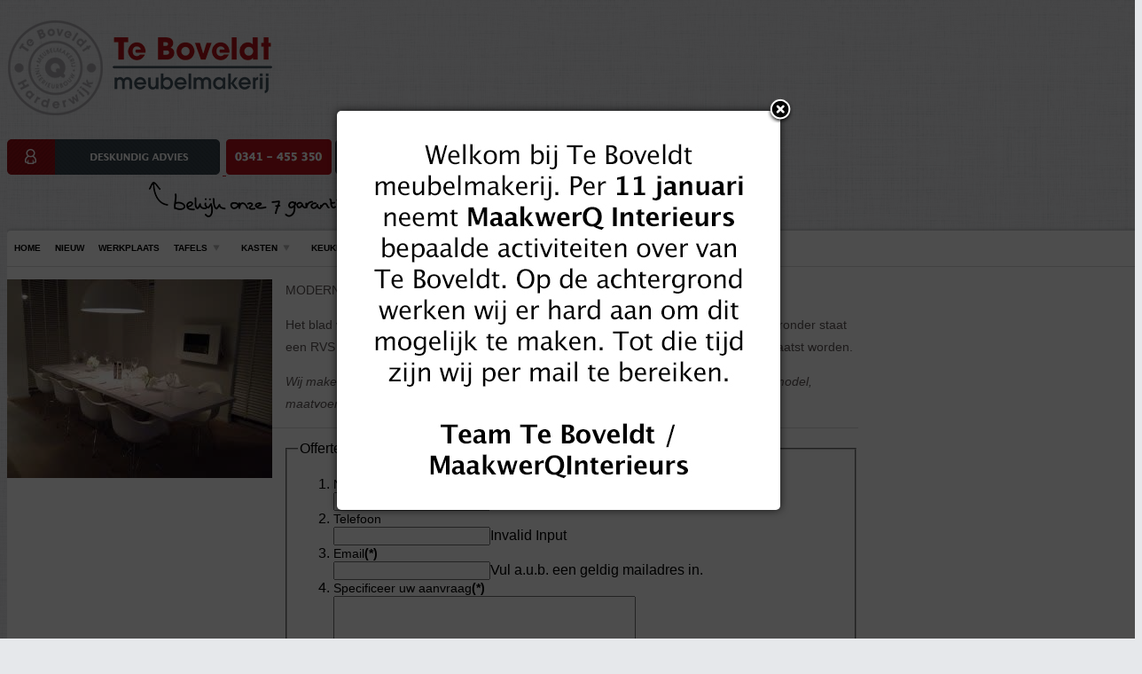

--- FILE ---
content_type: text/html; charset=utf-8
request_url: https://www.teboveldt.nl/eetkamertafels/modern/moderne-eettafel-ral-zijdeglans-rvs.html
body_size: 9056
content:

<!DOCTYPE html PUBLIC "-//W3C//DTD XHTML 1.0 Transitional//EN" "http://www.w3.org/TR/xhtml1/DTD/xhtml1-transitional.dtd">
<html prefix="og: http://ogp.me/ns#" xmlns="http://www.w3.org/1999/xhtml" xml:lang="nl-nl" lang="nl-nl" >
<head>
	  <base href="https://www.teboveldt.nl/eetkamertafels/modern/moderne-eettafel-ral-zijdeglans-rvs.html" />
  <meta http-equiv="content-type" content="text/html; charset=utf-8" />
  <meta name="keywords" content="ambachtelijk, meubel, meubels, meubelen, meubelmakerij, interieurbouw, boveldt, harderwijk, tafels, kasten, stoelen, hout, tafel, kast, stoel, banken, bank, eettafel, salontafel, dressoir, tv-dressoir, vitrinekast, hout, keukens" />
  
  <meta property="og:url" content="https://www.teboveldt.nl/eetkamertafels/modern/moderne-eettafel-ral-zijdeglans-rvs.html" />
  <meta property="og:title" content="Moderne eettafel RAL zijdeglans RVS" />
  <meta property="og:type" content="article" />
  <meta property="og:image" content="https://www.teboveldt.nl/media/k2/items/cache/moderne-eettafel-ral-zijdeglans-rvs1116_XS.jpg" />
  <meta name="image" content="https://www.teboveldt.nl/media/k2/items/cache/moderne-eettafel-ral-zijdeglans-rvs1116_XS.jpg" />
  <meta property="og:description" content="MODERNE TAFEL Het blad van deze tafel is gemaakt van eikenhout, gespoten in RAL 9010 zijdeglans. Hieronder staat een RVS kanonpoot. Met een onderstel..." />
  <meta name="author" content="Zeker Zichtbaar" />
  <meta name="description" content="MODERNE TAFEL Het blad van deze tafel is gemaakt van eikenhout, gespoten in RAL 9010 zijdeglans. Hieronder staat een RVS kanonpoot. Met een onderstel..." />
  <title>Moderne eettafel RAL zijdeglans RVS | Te Boveldt Meubelmakerij &amp; Interieurbouw</title>
  <link rel="stylesheet" href="/media/system/css/modal.css" type="text/css" />
  <link rel="stylesheet" href="/components/com_k2/css/k2.css" type="text/css" />
  <link rel="stylesheet" href="/cache/widgetkit/widgetkit-641111b9.css" type="text/css" />
  <link rel="stylesheet" href="https://www.teboveldt.nl/plugins/system/popup_anywhere/css/noborder.css" type="text/css" />
  <link rel="stylesheet" href="/components/com_rsform/assets/calendar/calendar.css" type="text/css" />
  <link rel="stylesheet" href="/components/com_rsform/assets/css/front.css" type="text/css" />
  <link rel="stylesheet" href="/libraries/gantry/css/css-b825f3c52f788bffb336b70841e64d5d.php" type="text/css" />
  <link rel="stylesheet" href="/templates/zz_teboveldt/css/css-6f047c39886597062a1782e95641f202.php" type="text/css" />
  <link rel="stylesheet" href="/templates/zz_teboveldt/css/css-0559777293059b9c838cf63ce358b28c.php" type="text/css" />
  <link rel="stylesheet" href="/templates/zz_teboveldt/css/fusionmenu.css" type="text/css" />
  <link rel="stylesheet" href="https://www.teboveldt.nl/modules/mod_jawmenu/css/styles.css" type="text/css" />
  <link rel="stylesheet" href="https://www.teboveldt.nl/modules/mod_jawmenu/css/light.css" type="text/css" />
  <link rel="stylesheet" href="https://maxcdn.bootstrapcdn.com/font-awesome/4.4.0/css/font-awesome.min.css" type="text/css" />
  <style type="text/css">
#rt-page-surround, .title3 .module-title, .box3 .rt-block, .contentbox3 {background-color:#E6E8EB;}
.box3 .rt-block, .contentbox3 {border-color:#E6E8EB;}
#rt-feature, #rt-bottom, #rt-feature a:hover, #rt-bottom a:hover, .box3 .rt-block, .contentbox3, .box3 .rt-block a:hover, .contentbox3 a:hover, .title3 .title, #rt-subnavigation .menu li .item, .readonstyle-link #rt-feature .readon:hover span, .readonstyle-link #rt-feature .readon:hover .button, .readonstyle-link #rt-bottom .readon:hover span, .readonstyle-link #rt-bottom .readon:hover .button {color:#888888;}
#rt-feature a, #rt-bottom a, #rt-subnavigation .menu li:hover .item, #rt-subnavigation .menu li.active .item, .readonstyle-link #rt-feature .readon span, .readonstyle-link #rt-feature .readon .button, .readonstyle-link #rt-bottom .readon span, .readonstyle-link #rt-bottom .readon .button, .box3 .rt-block a, .contentbox3 a {color:#b4121a;}
#rt-feature .readon, #rt-bottom .readon, #rt-feature .roktabs-wrapper .roktabs-links ul, #rt-feature .roktabs-wrapper .active-arrows, #rt-bottom .roktabs-wrapper .roktabs-links ul, #rt-bottom .roktabs-wrapper .active-arrows {background-color:#b4121a;}
#rt-top-surround, .rt-navigation-top, .rt-navigation-bar {background-color:#f3f3f3;}
#rt-top-surround, #rt-top, .menutop li > .item, .readonstyle-link #rt-top-surround .readon:hover span, .readonstyle-link #rt-top-surround .readon:hover .button, #rt-top-surround a:hover, #rt-top a:hover {color:#888888;}
#rt-top-surround a, #rt-top a, .menutop li.root.active > .item, .rt-splitmenu .menutop li.active > .item, .readonstyle-link #rt-top-surround .readon span, .readonstyle-link #rt-top-surround .readon .button {color:#b4121a;}
#rt-top-surround .readon, .fusion-submenu-wrapper, .menutop li.root:hover > .item, .menutop li.root.f-mainparent-itemfocus > .item, .rt-splitmenu .menutop li:hover .item, #rt-top-surround .roktabs-wrapper .roktabs-links ul, #rt-top-surround .roktabs-wrapper .active-arrows {background-color:#ffffff;}
#rt-logo, #rt-container-bg .readon, .title1 .module-title, .rt-article-icons .icon, .rt-article-icons ul li a, .roktabs-wrapper .roktabs-links ul, .roktabs-wrapper .active-arrows, body .roknewspager-pages .roknewspager-numbers li {background-color:#b4121a;}
#rt-container-bg, #rt-showcase, #rt-header, .box2 .rt-block, .box4 .rt-block, #rt-showcase .roktabs-links ul li, .readonstyle-link #rt-container-bg .readon:hover span, .readonstyle-link #rt-container-bg .readon:hover .button {color:#000000;}
.rt-article-icons a:hover .print, .rt-article-icons a:hover .email, .rt-article-icons a:hover .pdf, .rt-article-icons .edit:hover, .rt-article-icons ul li a:hover {background-color:#000000;}
#rt-showcase a, #rt-header a, .box2 .rt-block a, .box4 .rt-block a, .roktabs-links ul li.active span, .readonstyle-link #rt-container-bg .readon span, .readonstyle-link #rt-container-bg .readon .button {color:#b4121a;}
#rt-container-bg .title span {color:#b4121a;}
body ul.checkmark li:after, body ul.circle-checkmark li:before, body ul.square-checkmark li:before, body ul.circle-small li:after, body ul.circle li:after, body ul.circle-large li:after {border-color:#b4121a;}
body ul.triangle-small li:after, body ul.triangle li:after, body ul.triangle-large li:after {border-left-color:#b4121a;}
body, #rt-footer-surround {background-color:#E6E8EB;}
#rt-footer-surround, #rt-footer, #rt-copyright, .readonstyle-link #rt-footer-surround .readon:hover span, .readonstyle-link #rt-footer-surround .readon:hover .button, #rt-footer-surround a:hover, #rt-footer a:hover, #rt-copyright a:hover {color:#41515c;}
#rt-footer-surround a, #rt-footer a, #rt-copyright a, .readonstyle-link #rt-footer-surround .readon span, .readonstyle-link #rt-footer-surround .readon .button {color:#000;}
#rt-footer-surround .readon, #rt-footer-surround .roktabs-wrapper .roktabs-links ul, #rt-footer-surround .roktabs-wrapper .active-arrows {background-color:#b4121a;}

#jawnav { font-family: "Open Sans", sans-serif;}
#jawnav > ul > li:hover > a,
#jawnav > ul > li.active > a { color: #009ae1;}
#jawnav > ul > li.has-sub:hover > a::after { border-color: #009ae1;}
#jawnav ul ul li:hover > a,
#jawnav ul ul li a:hover,
#jawnav ul ul li.current > a { color: #009ae1;}
#jawnav.align-right ul ul li.has-sub > a::after { border-top: 1px solid #009ae1;  border-left: 1px solid #009ae1;}
#jawnav ul ul li.has-sub:hover > a::after { border-color: #009ae1; }

  </style>
  <script src="/media/system/js/mootools-core.js" type="text/javascript"></script>
  <script src="/media/system/js/core.js" type="text/javascript"></script>
  <script src="/media/system/js/modal.js" type="text/javascript"></script>
  <script src="//ajax.googleapis.com/ajax/libs/jquery/1.7/jquery.min.js" type="text/javascript"></script>
  <script src="/components/com_k2/js/k2.js?v2.6.6&amp;sitepath=/" type="text/javascript"></script>
  <script src="/media/system/js/mootools-more.js" type="text/javascript"></script>
  <script src="/media/widgetkit/js/jquery.js" type="text/javascript"></script>
  <script src="/cache/widgetkit/widgetkit-4c68d6a4.js" type="text/javascript"></script>
  <script src="/components/com_rsform/assets/js/script.js" type="text/javascript"></script>
  <script src="/cache/js-ed5bf69f656c50542584f37b2e192ee6.php" type="text/javascript"></script>
  <script src="https://www.teboveldt.nl/modules/mod_jawmenu/js/script.js" type="text/javascript"></script>
  <script type="text/javascript">

		window.addEvent('domready', function() {

			SqueezeBox.initialize({});
			SqueezeBox.assign($$('a.modal'), {
				parse: 'rel'
			});
		});
	window.addEvent("load", function() {
	SqueezeBox.open('https://www.teboveldt.nl/images/pop-up.jpg',{handler: 'image', size: {x: 450 , y: 500}});
	});window.addEvent('domready', function() {new GantrySmartLoad({'offset': {'x': 200, 'y': 200}, 'placeholder': '/templates/zz_teboveldt/images/blank.gif', 'exclusion': ['']}); });
			window.addEvent('domready', function() {
				var modules = ['rt-block'];
				var header = ['h3','h2:not(.itemTitle)','h1'];
				GantryBuildSpans(modules, header);
			});
		InputsExclusion.push('.content_vote','\#rt-popup','\#vmMainPage')window.addEvent("domready", function(){ new SmoothScroll(); });            window.addEvent('domready', function() {
                new Fusion('ul.menutop', {
                    pill: 0,
                    effect: 'slide and fade',
                    opacity:  1,
                    hideDelay:  500,
                    centered:  0,
                    tweakInitial: {'x': -3, 'y': 0},
                    tweakSubsequent: {'x':  0, 'y':  1},
                    tweakSizes: {'width': 0, 'height': 0},
                    menuFx: {duration:  400, transition: Fx.Transitions.Quad.easeOut},
                    pillFx: {duration:  400, transition: Fx.Transitions.Back.easeOut}
                });
            });
            
  </script>
  <!--[if lt IE 9]><script src="http://html5shim.googlecode.com/svn/trunk/html5.js" type="text/javascript"></script><script src="http://css3-mediaqueries-js.googlecode.com/svn/trunk/css3-mediaqueries.js" type="text/javascript"></script><![endif]-->
    <meta name="viewport" content="width=device-width, initial-scale=1.0">
    <!--<link href="/templates/zz_teboveldt/css/bootstrap-responsive.css" rel="stylesheet">-->
    <script type="text/javascript">var switchTo5x=false;</script>
<!--<script type="text/javascript" src="http://w.sharethis.com/button/buttons.js"></script>
<script type="text/javascript">stLight.options({publisher: "ur-aec169ee-6378-ffdd-ab4f-bcf794d5446d"}); </script>-->
<!-- <script type="text/javascript">

  var _gaq = _gaq || [];
  _gaq.push(['_setAccount', 'UA-4827128-1']);
  _gaq.push(['_trackPageview']);

  (function() {
    var ga = document.createElement('script'); ga.type = 'text/javascript'; ga.async = true;
    ga.src = ('https:' == document.location.protocol ? 'https://ssl' : 'http://www') + '.google-analytics.com/ga.js';
    var s = document.getElementsByTagName('script')[0]; s.parentNode.insertBefore(ga, s);
  })();

</script> -->
		<!-- Google Tag Manager -->
		<script>(function(w,d,s,l,i){w[l]=w[l]||[];w[l].push({'gtm.start':
		new Date().getTime(),event:'gtm.js'});var f=d.getElementsByTagName(s)[0],
		j=d.createElement(s),dl=l!='dataLayer'?'&l='+l:'';j.async=true;j.src=
		'https://www.googletagmanager.com/gtm.js?id='+i+dl;f.parentNode.insertBefore(j,f);
		})(window,document,'script','dataLayer','GTM-MZ2XQWW');</script>
		<!-- End Google Tag Manager -->
</head>
	<body  class="main-overlay-light main-pattern-textile body-background-light readonstyle-button font-family-lucida font-size-is-default logo-style-light logo-pattern-none menu-type-fusionmenu inputstyling-enabled-1 typography-style-light col12 option-com-k2 menu-moderne-eetkamertafels port">
    <div id='fb-root'></div><script type='text/javascript'>
    
    // Load the SDK Asynchronously
    (function(d){
     var js, id = 'facebook-jssdk'; if (d.getElementById(id)) {return;}
     js = d.createElement('script'); js.id = id; js.async = true;
     js.src = '//connect.facebook.net/nl_NL/all.js';
     d.getElementsByTagName('head')[0].appendChild(js);
    }(document));
    
    </script>
			<!-- Google Tag Manager (noscript) -->
			<noscript><iframe src="https://www.googletagmanager.com/ns.html?id=GTM-MZ2XQWW"
			height="0" width="0" style="display:none;visibility:hidden"></iframe></noscript>
			<!-- End Google Tag Manager (noscript) -->
		<div id="rt-page-surround">
						<div id="rt-page-surround-inner" class="container">
			                <div class="mobile_header">

                                        <div id="rt-feature" class="nopadding">
                        <div class="rt-container container">
                            <div class="rt-grid-4 rt-alpha">
                        <div class="rt-block">
								<div class="module-content">
                	

<div class="custom"  >
	<div class="logo"><a href="/index.php"><img src="/images/logo.png" border="0" alt="Te Boveldt Meubelmakerij" title="Te Boveldt Meubelmakerij" /></a></div></div>
					<div class="clear"></div>
				</div>
            </div>
        	
</div>
<div class="rt-grid-8 rt-omega">
                        <div class="rt-block">
								<div class="module-content">
                	

<div class="custom"  >
	<div class="mobile buttons">
    <p style="padding-top: 12px; width: 590px;"><a class="hidden-xs hidden-sm" href="/zeven-te-boveldt-garanties.html"> <img style="margin-right: 3px;" src="/images/7_garanties.gif" alt="7 garanties" width="240" height="40" /> </a> <a class="hidden-xs hidden-sm" href="/contact.html"> <img style="margin-right: 3px;" src="/images/telefoonnummer.png" alt="telefoonnummer" width="119" height="40" /> </a> <a class="hidden-xs hidden-sm" href="http://www.teboveldtinterieurbouw.nl/" target="_blank"> <img src="/images/interieurbouw.png" alt="interieurbouw" width="220" height="40" style="float: right;" /> </a> <img class="hidden-xs hidden-sm" style="margin-left: 160px;" src="/images/7_garanties.png" alt="7 garanties" width="231" height="40" /></p>
</div></div>
					<div class="clear"></div>
				</div>
            </div>
        	
</div>
                            <div class="clear"></div>
                        </div>
                    </div>
                                                                                    <div id="rt-top-block" class="topblock-overlay-light">
                            <!--<div id="rt-top-surround">
                                                                <div id="rt-drawer">
                                                                        <div class="rt-container">
                                                                                                                    <div class="clear"></div>
                                                                        </div>
                                                                    </div>
                                                                                            </div> -->
                                                        <div id="rt-navigation" class="" >
                                <div class="rt-navigation-top"></div>
                                                                <div class="rt-container">
                                                                    <!--<div class="rt-navigation-bar">
                                                                                <div class="clear"></div>
                                    </div>-->
                                                                        <div id="rt-subnavigation">
                                        <div class="rt-grid-12 rt-alpha rt-omega">
    	<div class="rt-block menu-block">
		
<nav id="jawnav" role="navigation" class="jaw_138  ">
<ul >
<li class="item-139"><a href="/" >Home</a></li><li class="item-233"><a href="/nieuw.html" >Nieuw</a></li><li class="item-141"><a href="/werkplaats.html" >Werkplaats</a></li><li class="item-103 active has-sub parent"><a href="#" >Tafels</a><ul class="sub-menu"><span class="inner"><li class="item-235"><a href="https://www.concepttable.nl/" target="_blank" >Stel zelf uw tafel samen</a></li><li class="item-115 active has-sub parent"><a href="/eetkamertafels.html" >Eetkamertafels</a><ul class="sub-menu"><span class="inner"><li class="item-204"><a href="/eetkamertafels/vierkant.html" >Vierkant</a></li><li class="item-207"><a href="/eetkamertafels/rond-ovaal.html" >Rond &amp; ovaal</a></li><li class="item-208"><a href="/eetkamertafels/robuust.html" >Robuust</a></li><li class="item-209"><a href="/eetkamertafels/uitschuifbaar.html" >Uitschuifbaar</a></li><li class="item-210 current active"><a href="/eetkamertafels/modern.html" >Modern</a></li><li class="item-211"><a href="/eetkamertafels/staal-rvs.html" >Staal &amp; RVS</a></li><li class="item-212"><a href="/eetkamertafels/klassiek.html" >Klassiek</a></li><li class="item-213"><a href="/eetkamertafels/landelijk.html" >Landelijk</a></li><li class="item-214"><a href="/eetkamertafels/natuursteen.html" >Natuursteen</a></li></span></ul></li><li class="item-119"><a href="/bureau-vergadertafels.html" >Bureau-vergadertafels</a></li><li class="item-231"><a href="/bartafels.html" >Bartafels</a></li></span></ul></li><li class="item-104 has-sub parent"><a>Kasten</a>


<ul class="sub-menu"><span class="inner"><li class="item-121"><a href="/tv-dressoirs.html" >TV-dressoirs</a></li><li class="item-122"><a href="/dressoirs.html" >Dressoirs</a></li><li class="item-124"><a href="/buffet-en-wandkasten.html" >Buffet– en wandkasten</a></li><li class="item-125"><a href="/inbouwkasten.html" >Inbouwkasten</a></li><li class="item-126"><a href="/boekenkasten.html" >Boekenkasten</a></li><li class="item-127"><a href="/kledingkasten.html" >Kledingkasten</a></li><li class="item-128"><a href="/kasten-ensuite.html" >Kasten ensuite</a></li><li class="item-129"><a href="/computerkasten.html" >Computerkasten</a></li></span></ul></li><li class="item-108 has-sub parent"><a>Keukens</a>


<ul class="sub-menu"><span class="inner"><li class="item-132"><a href="/keukens.html" >Keukens</a></li></span></ul></li><li class="item-109"><a href="/badkamermeubels.html" >Badkamer</a></li><li class="item-229"><a href="/over-ons.html" >Over ons</a></li><li class="item-142"><a href="/contact.html" >Contact</a></li></ul>
</nav>

<script type="text/javascript"> var el = document.getElementById('jaw138'); if(el) {el.style.display += el.style.display = 'none';}</script>
	</div>
	
</div>
                                        <div class="clear"></div>
                                    </div>
                                                                                                </div>
                                                            </div>
                                                    </div>
                    
                </div>
                <div class="footer_content hidden-lg">
                    <div class="col-md-4 home">
                        <a class="coverlink" href="https://www.teboveldt.nl/"></a>
                    </div>
                    <div class="col-md-4 phone">
                        <a class="coverlink" href="tel:0341455350"></a>
                    </div>
                    <div class="col-md-4 location">
                        <a class="coverlink" href="https://www.teboveldt.nl/index.php?option=com_content&view=article&id=10&Itemid=142"></a>
                    </div>
                </div>
				<div class="rt-container container contentpage">
									<div id="rt-container-bg">
												<div id="rt-header" class="hidden-sm hidden-xs">
															<div class="rt-grid-12 rt-alpha rt-omega">
                        <div class="rt-block">
								<div class="module-content">
                	<div class="rt-fusionmenu">
<div class="nopill">
<div class="rt-menubar">
    <ul class="menutop level1 " id="">
                        <li onClick="return true" class="item139 root" >
                        	                <a class="orphan item bullet" href="/"  >
                    <span>
                                        Home                                                            </span>
                </a>
            
                    </li>
                                <li onClick="return true" class="item233 root" >
                        	                <a class="orphan item bullet" href="/nieuw.html"  >
                    <span>
                                        Nieuw                                                            </span>
                </a>
            
                    </li>
                                <li onClick="return true" class="item141 root" >
                        	                <a class="orphan item bullet" href="/werkplaats.html"  >
                    <span>
                                        Werkplaats                                                            </span>
                </a>
            
                    </li>
                                <li onClick="return true" class="item103 parent active root" >
                        	                <a class="daddy item bullet" href="#"  >
                    <span>
                                        Tafels                                                            <span class="daddyicon"></span>
                                        </span>
                </a>
            
                                                <div class="fusion-submenu-wrapper level2 " style="width:180px;">
                        
                        <ul class="level2" style="width:180px;">
                                                                                                        <li onClick="return true" class="item235" >
                        	                <a class="orphan item bullet" href="https://www.concepttable.nl/" target="_blank" >
                    <span>
                                        Stel zelf uw tafel samen                                                            </span>
                </a>
            
                    </li>
                                                                                                                                                <li onClick="return true" class="item115 parent active" >
                        	                <a class="daddy item bullet" href="/eetkamertafels.html"  >
                    <span>
                                        Eetkamertafels                                                            </span>
                </a>
            
                                                <div class="fusion-submenu-wrapper level3 " style="width:180px;">
                        
                        <ul class="level3" style="width:180px;">
                                                                                                        <li onClick="return true" class="item204" >
                        	                <a class="orphan item bullet" href="/eetkamertafels/vierkant.html"  >
                    <span>
                                        Vierkant                                                            </span>
                </a>
            
                    </li>
                                                                                                                                                <li onClick="return true" class="item207" >
                        	                <a class="orphan item bullet" href="/eetkamertafels/rond-ovaal.html"  >
                    <span>
                                        Rond &amp; ovaal                                                            </span>
                </a>
            
                    </li>
                                                                                                                                                <li onClick="return true" class="item208" >
                        	                <a class="orphan item bullet" href="/eetkamertafels/robuust.html"  >
                    <span>
                                        Robuust                                                            </span>
                </a>
            
                    </li>
                                                                                                                                                <li onClick="return true" class="item209" >
                        	                <a class="orphan item bullet" href="/eetkamertafels/uitschuifbaar.html"  >
                    <span>
                                        Uitschuifbaar                                                            </span>
                </a>
            
                    </li>
                                                                                                                                                <li onClick="return true" class="item210 active" >
                        	                <a class="orphan item bullet" href="/eetkamertafels/modern.html"  >
                    <span>
                                        Modern                                                            </span>
                </a>
            
                    </li>
                                                                                                                                                <li onClick="return true" class="item211" >
                        	                <a class="orphan item bullet" href="/eetkamertafels/staal-rvs.html"  >
                    <span>
                                        Staal &amp; RVS                                                            </span>
                </a>
            
                    </li>
                                                                                                                                                <li onClick="return true" class="item212" >
                        	                <a class="orphan item bullet" href="/eetkamertafels/klassiek.html"  >
                    <span>
                                        Klassiek                                                            </span>
                </a>
            
                    </li>
                                                                                                                                                <li onClick="return true" class="item213" >
                        	                <a class="orphan item bullet" href="/eetkamertafels/landelijk.html"  >
                    <span>
                                        Landelijk                                                            </span>
                </a>
            
                    </li>
                                                                                                                                                <li onClick="return true" class="item214" >
                        	                <a class="orphan item bullet" href="/eetkamertafels/natuursteen.html"  >
                    <span>
                                        Natuursteen                                                            </span>
                </a>
            
                    </li>
                                                                                            </ul>

                                                <div class="drop-bot"></div>
                    </div>
                                    </li>
                                                                                                                                                <li onClick="return true" class="item119" >
                        	                <a class="orphan item bullet" href="/bureau-vergadertafels.html"  >
                    <span>
                                        Bureau-vergadertafels                                                            </span>
                </a>
            
                    </li>
                                                                                                                                                <li onClick="return true" class="item231" >
                        	                <a class="orphan item bullet" href="/bartafels.html"  >
                    <span>
                                        Bartafels                                                            </span>
                </a>
            
                    </li>
                                                                                            </ul>

                                                <div class="drop-bot"></div>
                    </div>
                                    </li>
                                <li onClick="return true" class="item104 parent root" >
                            <span class="daddy item bullet nolink">
                    <span>
                                            Kasten                                                            <span class="daddyicon"></span>
                                        </span>
                </span>
            
                                                <div class="fusion-submenu-wrapper level2 " style="width:180px;">
                        
                        <ul class="level2" style="width:180px;">
                                                                                                        <li onClick="return true" class="item121" >
                        	                <a class="orphan item bullet" href="/tv-dressoirs.html"  >
                    <span>
                                        TV-dressoirs                                                            </span>
                </a>
            
                    </li>
                                                                                                                                                <li onClick="return true" class="item122" >
                        	                <a class="orphan item bullet" href="/dressoirs.html"  >
                    <span>
                                        Dressoirs                                                            </span>
                </a>
            
                    </li>
                                                                                                                                                <li onClick="return true" class="item124" >
                        	                <a class="orphan item bullet" href="/buffet-en-wandkasten.html"  >
                    <span>
                                        Buffet– en wandkasten                                                            </span>
                </a>
            
                    </li>
                                                                                                                                                <li onClick="return true" class="item125" >
                        	                <a class="orphan item bullet" href="/inbouwkasten.html"  >
                    <span>
                                        Inbouwkasten                                                            </span>
                </a>
            
                    </li>
                                                                                                                                                <li onClick="return true" class="item126" >
                        	                <a class="orphan item bullet" href="/boekenkasten.html"  >
                    <span>
                                        Boekenkasten                                                            </span>
                </a>
            
                    </li>
                                                                                                                                                <li onClick="return true" class="item127" >
                        	                <a class="orphan item bullet" href="/kledingkasten.html"  >
                    <span>
                                        Kledingkasten                                                            </span>
                </a>
            
                    </li>
                                                                                                                                                <li onClick="return true" class="item128" >
                        	                <a class="orphan item bullet" href="/kasten-ensuite.html"  >
                    <span>
                                        Kasten ensuite                                                            </span>
                </a>
            
                    </li>
                                                                                                                                                <li onClick="return true" class="item129" >
                        	                <a class="orphan item bullet" href="/computerkasten.html"  >
                    <span>
                                        Computerkasten                                                            </span>
                </a>
            
                    </li>
                                                                                            </ul>

                                                <div class="drop-bot"></div>
                    </div>
                                    </li>
                                <li onClick="return true" class="item108 parent root" >
                            <span class="daddy item bullet nolink">
                    <span>
                                            Keukens                                                            <span class="daddyicon"></span>
                                        </span>
                </span>
            
                                                <div class="fusion-submenu-wrapper level2 " style="width:180px;">
                        
                        <ul class="level2" style="width:180px;">
                                                                                                        <li onClick="return true" class="item132" >
                        	                <a class="orphan item bullet" href="/keukens.html"  >
                    <span>
                                        Keukens                                                            </span>
                </a>
            
                    </li>
                                                                                            </ul>

                                                <div class="drop-bot"></div>
                    </div>
                                    </li>
                                <li onClick="return true" class="item109 root" >
                        	                <a class="orphan item bullet" href="/badkamermeubels.html"  >
                    <span>
                                        Badkamer                                                            </span>
                </a>
            
                    </li>
                                <li onClick="return true" class="item229 root" >
                        	                <a class="orphan item bullet" href="/over-ons.html"  >
                    <span>
                                        Over ons                                                            </span>
                </a>
            
                    </li>
                                <li onClick="return true" class="item142 root" >
                        	                <a class="orphan item bullet" href="/contact.html"  >
                    <span>
                                        Contact                                                            </span>
                </a>
            
                    </li>
                    </ul>
</div>
<div class="clear"></div>
</div>
</div>					<div class="clear"></div>
				</div>
            </div>
        	
</div>
								<div class="clear"></div>
													</div>
												<div id="rt-container-content">
														<div id="rt-body-surround">
																																							              
<div id="rt-main" class="mb12">
	<div class="rt-container">
		<div class="rt-grid-12">
															<div class="rt-block component-block">
						<div id="rt-mainbody">
							<div class="component-content rt-joomla">
								

<!-- Start K2 Item Layout -->
<span id="startOfPageId1116"></span>

<div id="k2Container" class="itemView port">

	<!-- Plugins: BeforeDisplay -->
	
	<!-- K2 Plugins: K2BeforeDisplay -->
	
	
	<div class="itemHeader">

      
		
  </div>

  <!-- Plugins: AfterDisplayTitle -->
  
  <div class="itemBody">

	  <!-- Plugins: BeforeDisplayContent -->
	  
	  <!-- K2 Plugins: K2BeforeDisplayContent -->
	  
	  	  <!-- Item Image -->
	  <div class="itemImageBlock">
		  <span class="itemImage">
		  <a class="modal" href="/media/k2/items/cache/moderne-eettafel-ral-zijdeglans-rvs1116_L.jpg" title="Moderne eettafel RAL zijdeglans RVS">
		    	<img src="/media/k2/items/cache/moderne-eettafel-ral-zijdeglans-rvs1116_M.jpg" alt="Moderne eettafel RAL zijdeglans RVS" style="width:299px; height:auto;" />
                <!--<span class="zoom-icon"></span>-->
		    </a>
		  </span>

		  
		  
		  <div class="clr"></div>
	  </div>
	  
	  
	  <!-- Item text -->
	  <div class="itemFullText">
	  	<p><span style="font-family: arial, helvetica, sans-serif; font-size: 10pt;">MODERNE TAFEL</span></p>
<p><span style="font-family: arial, helvetica, sans-serif; font-size: 8pt;">Het blad van deze tafel is gemaakt van eikenhout, gespoten in RAL 9010 zijdeglans. Hieronder staat een RVS kanonpoot. Met een onderstel als deze kunnen de stoelen op elke positie geplaatst worden.</span></p>
<p><span style="font-family: arial, helvetica, sans-serif; font-size: 8pt;"><i><span style="background-image: initial; background-attachment: initial; background-position: initial; background-repeat: initial;">Wij maken alles zelf in onze werkplaats en hierom is bijna alles mogelijk qua materiaal, model, maatvoeringen en afwerkingen.</span></i></span></p>        <p style="border-top:1px solid #DBDBDB;"><form method="post"  id="userForm" enctype="multipart/form-data" action="https://www.teboveldt.nl/eetkamertafels/modern/moderne-eettafel-ral-zijdeglans-rvs.html"><fieldset class="formFieldset">
<legend>Offerteaanvraag</legend>

<!-- Do not remove this ID, it is used to identify the page so that the pagination script can work correctly -->
<ol class="formContainer" id="rsform_7_page_0">
	<li class="rsform-block rsform-block-naam">
		<div class="formCaption">Naam<strong class="formRequired">(*)</strong></div>
		<div class="formBody"><input type="text" value="" size="20"  name="form[Naam]" id="Naam"  class="rsform-input-box"/><span class="formClr"><span id="component52" class="formNoError">Vul a.u.b. uw naam in.</span></span></div>
		<div class="formDescription"></div>
	</li>
	<li class="rsform-block rsform-block-telefoon">
		<div class="formCaption">Telefoon</div>
		<div class="formBody"><input type="text" value="" size="20"  name="form[Telefoon]" id="Telefoon"  class="rsform-input-box"/><span class="formClr"><span id="component58" class="formNoError">Invalid Input</span></span></div>
		<div class="formDescription"></div>
	</li>
	<li class="rsform-block rsform-block-email">
		<div class="formCaption">Email<strong class="formRequired">(*)</strong></div>
		<div class="formBody"><input type="text" value="" size="20"  name="form[Email]" id="Email"  class="rsform-input-box"/><span class="formClr"><span id="component53" class="formNoError">Vul a.u.b. een geldig mailadres in.</span></span></div>
		<div class="formDescription"></div>
	</li>
	<li class="rsform-block rsform-block-aanvraag">
		<div class="formCaption">Specificeer uw aanvraag<strong class="formRequired">(*)</strong></div>
		<div class="formBody"><textarea cols="40" rows="5" name="form[Aanvraag]" id="Aanvraag"  class="rsform-text-box"></textarea><span class="formClr"><span id="component54" class="formNoError">Specificeer a.u.b. uw aanvraag.</span></span></div>
		<div class="formDescription"></div>
	</li>
	<li class="rsform-block rsform-block-privacybeleid">
		<div class="formCaption">Privacybeleid<strong class="formRequired">(*)</strong></div>
		<div class="formBody"><input  name="form[Privacybeleid][]" type="checkbox" value="Ik ga akkoord met het privacybeleid" id="Privacybeleid0"  /><label for="Privacybeleid0">Ik ga akkoord met het privacybeleid</label><span class="formClr"><span id="component62" class="formNoError">Je dient akkoord te gaan met het privacybeleid</span></span></div>
		<div class="formDescription"></div>
	</li>
	<li class="rsform-block rsform-block-verzenden">
		<div class="formCaption"></div>
		<div class="formBody"><input type="submit" value="Verzenden" name="form[Verzenden]" id="Verzenden"  class="rsform-submit-button" /><span class="formClr"></span></div>
		<div class="formDescription"></div>
	</li>
	<li class="rsform-block rsform-block-product">
		<div class="formCaption"></div>
		<div class="formBody"><input type="hidden" name="form[Product]" id="Product" value="https://www.teboveldt.nl/eetkamertafels/modern/moderne-eettafel-ral-zijdeglans-rvs.html"  /><span class="formClr"></span></div>
		<div class="formDescription"></div>
	</li>
</ol>
</fieldset>
<input type="hidden" name="form[formId]" value="7"/></form></p>
	  </div>

	  
		<div class="clr"></div>

	  
		
	  <!-- Plugins: AfterDisplayContent -->
	  
	  

	
      
      <!-- K2 Plugins: K2AfterDisplayContent -->
	  
	  <div class="clr"></div>
  </div>

  
  
  
  
	<div class="clr"></div>

  
    
  <div class="clr"></div>
    <!-- Item navigation -->
  <div class="itemNavigation">
  	<!--<span class="itemNavigationTitle">More in this category:</span>-->
		
        <div class="itemCategory" style="background:none;float:none;">
		 
  		<a class="itemNext readon" href="/eetkamertafels/modern/lange-moderne-eettafel-met-tussenbalk.html">
			<!--&laquo; Lange moderne eettafel met tussenbalk-->  Volgende &raquo; 
		</a>
				
			<a href="/eetkamertafels/modern.html" class="readon" style="text-transform:none;font-size:12px;">Overzicht</a>
		

		
           
          
            		<a class="itemPrevious readon" href="/eetkamertafels/modern/moderne-eiken-eettafel-bijpassende-banken.html">
			<!--Moderne eiken eettafel bijpassende banken &raquo;--> &laquo; Vorige 
		</a>
				</div>
  </div>
  
  <!-- Plugins: AfterDisplay -->
  
  <!-- K2 Plugins: K2AfterDisplay -->
  
  
 
		<div class="itemBackToTop">
		<a class="k2Anchor" href="/eetkamertafels/modern/moderne-eettafel-ral-zijdeglans-rvs.html#startOfPageId1116">
			back to top		</a>
	</div>
	
	<div class="clr"></div>
</div>

<!-- K2 Plugins: K2AfterDisplayTitle -->
  
	  <div class="itemToolbar">
  <!--<a style="float:left;color:#fff;" class="readon" href="javascript:history.go(-1);">Vorige</a>-->
  
  <!--<a style="float:right;color:#fff;" href="/form/5-offerteaanvraag.html?tmpl=component" class="readon modal" rel="{handler: 'iframe'}">Offerteaanvraag</a>-->
  
  	<ul>
			               
			
			
			
			
			
					</ul>
		<div class="clr"></div>
  </div>
	
<!-- End K2 Item Layout -->

<!-- JoomlaWorks "K2" (v2.6.6) | Learn more about K2 at http://getk2.org -->


							</div>
						</div>
						<div class="clear"></div>
					</div>
												</div>
				<div class="clear"></div>
	</div>
</div>
																							</div>
						</div>
					</div>
								</div>
														</div>
									            <div class="hidden-sm hidden-xs">
			<div id="rt-footer-surround" class="footerblock-overlay-light">
								<div id="rt-footer-pattern">
					<div id="rt-footer-overlay">
						<div id="rt-footer">
														<div class="rt-container">
															<div class="rt-section-surround">
									<div class="rt-row-surround">
										<div class="rt-grid-4 rt-alpha">
                        <div class="rt-block">
								<div class="module-title"><h2 class="title">Overig</h2><div class="accent"></div></div>
                				<div class="module-content">
                	
<ul class="menu">
<li id="item-144"><a href="/algemene-voorwaarden.html" ><span>Algemene Voorwaarden</span></a></li><li id="item-156"><a href="/disclaimer.html" ><span>Disclaimer</span></a></li><li id="item-203"><a href="/sitemap.html" ><span>Sitemap</span></a></li></ul>					<div class="clear"></div>
				</div>
            </div>
        	
</div>
<div class="rt-grid-4">
                        <div class="rt-block">
								<div class="module-title"><h2 class="title">Contactgegevens</h2><div class="accent"></div></div>
                				<div class="module-content">
                	

<div class="custom"  >
	<p>Prins Mauritslaan 46<br /> 3843 AJ Harderwijk</p>
<p><span class="text-icon phone">0341 - 455350</span><br /><span class="text-icon email"><script type='text/javascript'>
 <!--
 var prefix = '&#109;a' + 'i&#108;' + '&#116;o';
 var path = 'hr' + 'ef' + '=';
 var addy35391 = 'tb&#97;&#97;nvr&#97;&#97;g' + '&#64;';
 addy35391 = addy35391 + '&#111;&#117;tl&#111;&#111;k' + '&#46;' + 'c&#111;m';
 document.write('<a ' + path + '\'' + prefix + ':' + addy35391 + '\'>');
 document.write(addy35391);
 document.write('<\/a>');
 //-->\n </script><script type='text/javascript'>
 <!--
 document.write('<span style=\'display: none;\'>');
 //-->
 </script>Dit e-mailadres wordt beveiligd tegen spambots. JavaScript dient ingeschakeld te zijn om het te bekijken.
 <script type='text/javascript'>
 <!--
 document.write('</');
 document.write('span>');
 //-->
 </script></span><br /><span class="text-icon twitter"><a href="https://twitter.com/teBoveldt" target="_blank">@teboveldt</a></span><br /><span class="text-icon facebook"><a href="http://www.facebook.com/teboveldt" target="_blank">/teboveldt</a></span><br /><span class="pinterest"></span><a href="https://nl.pinterest.com/teboveldt46/" target="_blank">/Te Boveldt</a></p></div>
					<div class="clear"></div>
				</div>
            </div>
        	
</div>
<div class="rt-grid-4 rt-omega">
                        <div class="rt-block">
								<div class="module-title"><h2 class="title">Onze locatie</h2><div class="accent"></div></div>
                				<div class="module-content">
                	

<div class="custom"  >
	<p><img src="/images/pand.jpg" border="0" /></p></div>
					<div class="clear"></div>
				</div>
            </div>
        	
</div>
										<div class="clear"></div>
									</div>
								</div>
								<div class="clear"></div>
														</div>
													</div>
					</div>
				</div>
                </div>
												<div id="rt-copyright">
					<div id="rt-copyright2">
												<div class="rt-container">
													<div class="rt-grid-12 rt-alpha rt-omega">
        <div class="rt-block">
		    	

<div class="custom"  >
	<p style="margin: 0;"><a href="https://www.teboveldt.nl/privacybeleid.html">Privacybeleid</a> | Realisatie door <a href="https://www.zekerzichtbaar.nl" target="_blank" title="Zeker Zichtbaar">Zeker Zichtbaar</a></p></div>
		<div class="clear"></div>
    </div>
	
</div>
							<div class="clear"></div>
												</div>
											</div>
				</div>
											</div>
														</div>
        <script>

            jQuery(document).ready(function(){
                jQuery("#menu-button").on('click', function(){
                  jQuery(this).toggleClass('menu-opened');
                  var mainmenu = jQuery(this).next('ul');
                  if (mainmenu.hasClass('open')) {
                    mainmenu.hide().removeClass('open');
                  }
                  else {
                    mainmenu.show().addClass('open');
                    if (settings.format === "dropdown") {
                      mainmenu.find('ul').show();
                    }
                  }
                });
            })
        </script>
	</body>
</html>


--- FILE ---
content_type: text/css; charset: UTF-8;charset=UTF-8
request_url: https://www.teboveldt.nl/templates/zz_teboveldt/css/css-6f047c39886597062a1782e95641f202.php
body_size: 2331
content:

/*** joomla.css ***/

.component-content .rt-article {margin: 15px 0 15px 0;}.component-content .rt-article-cat {margin-top: 10px;margin-bottom: 15px;}.component-content .rt-article-bg {border-bottom: none;margin: 0;padding: 0;}.component-content .rt-pagetitle {margin-top: 0;margin-bottom: 30px;font-weight: normal;letter-spacing: normal;font-size: 160%;}.component-content .rt-blog .rt-description {border-bottom: none;}.component-contentol {margin-left: 5px;}.component-content .rt-teaser-articles {display: inline-block;margin-top: 20px;}.component-content .rt-more-articles {padding-top: 15px;}.component-content #more-articles {display: block;margin: 0;padding: 0;position: relative;height: 24px;}.component-content #more-articles span {display: inline-block;margin: 0;padding: 0 20px 0 0;line-height: 24px;font-size: 15px;float: right;}.component-content #more-articles.spinner {background-image:url(../images/spinner.gif);background-position: 0 50%;background-repeat: no-repeat;}.component-content #more-articles.disabled {cursor: default;}.component-content .multicolumns .rt-article {clear: both;margin-bottom: 25px;}.component-content .rt-author, .component-content .rt-date-posted, .component-content .rt-date-modified, .component-content .rt-date-published, .component-content .rt-hits {display: inline-block;line-height: 100%;font-size: 90%;margin-right: 15px;font-weight: normal;}.component-content .rt-articleinfo {padding-bottom: 5px;}.component-content .rt-articleinfo-text {float: left;position: relative;}.component-content .float-left {float: left;}.component-content .float-right {float: right;}.component-content .multicolumns {width: 100%;}.component-content .width25 {width: 25%;}.component-content .width33 {width: 33.33%;}.component-content .width50 {width: 50%;}.component-content .width100 {width: 100%;}.component-content .items-row {margin: -15px;padding: 15px;}.component-content .cols-2 .rt-article, .component-content .cols-3 .rt-article, .component-content .cols-4 .rt-article {margin: 0 15px 15px 15px;}.component-content .rt-article-icons {white-space: nowrap;float: right;margin-top: 2px;margin-left: 5px;}.component-content .rt-article-icons ul {margin: 0;padding: 0;list-style: none;}.component-content .rt-article-icons ul li {margin: 0;padding: 0;float: right;}.component-content .rt-article-icons ul li a {display: block;width: 18px;height: 18px;float: left;transition: background-color 0.3s ease-out;}.component-content .rt-article-icons .print-icon a {background-position: 0 0;background-repeat: no-repeat;}.component-content .rt-article-icons .email-icon a {background-position: -21px 0;background-repeat: no-repeat;}.component-content .rt-article-icons .edit-icon a {background-position: -63px 0;margin: 0;}.component-content .results ol.list {margin-top: 0;}.component-content .results ol.list h4 {border: 0;margin-top: 0;margin-bottom: 0;display: inline;}.component-content .results ol.list li {padding: 10px 5px;margin-bottom: 5px;}.component-content .results ol.list li p {margin-top: 0;font-size: 90%;}.component-content .results ol.list .description {margin-bottom: 15px;}.component-content .results ol.list li span.small {font-size: 90%;}.component-content .rt-article-links h3, .component-content .user legend, .component-content .contact legend {font-weight: normal;font-size: 170%;line-height: 120%;letter-spacing: normal;}.component-content .user {margin-top: 15px;}.component-content .user legend {margin-top: 15px;}.component-content .user .label-left {padding: 4px 0;}.component-content .user fieldset div {overflow: visible;clear: both;margin-bottom: 8px;}.component-content .user td.paramlist_key {width: 180px;}.component-content .search_result select#ordering.inputbox {margin-right: 10px;}.component-content .inputbox.invalid {color: #c00;}.component-content .rt-joomla-table {padding-bottom: 20px;}.component-content .rt-joomla-table td {border: 0;padding: 8px;}.component-content .rt-joomla-table th {border: 0;}.component-content tr.odd td, .component-content tr.even td {border: 0;}.contact .rt-joomla-table, .contact .rt-joomla-table th, .contact .rt-joomla-table tbody, .contact .rt-joomla-table td, .rt-joomla-table .odd, .rt-joomla-table .even {background: none;border: 0;}.component-content .rt-description img {margin-right: 15px;}.component-content .my-pagenav {float: left;margin-left: 10px;}.component-content .tab {display: inline-block;margin-right: 10px;text-align: center;}.component-content .page-block {display: inline-block;margin-right: 4px;font-weight: bold;text-align: center;}.component-content .page-active, .component-content .page-inactive {padding: 0 4px;}.component-content .page-inactive:hover {cursor: pointer;}.component-content .search_result label {margin-right: 10px;}.component-content .search_result legend {font-size: 14px;padding-bottom: 5px;}.tip-wrap {z-index: 1000 !important;padding: 5px;border-radius: 4px;}.tool-tip {z-index: 1000 !important;}#form-login ul, .component-content .login ul, ul.rt-more-articles, .rt-category-list ul, ul.mostread, ul.latestnews, .weblinks ul, #rt-popuplogin ul, ul.newsfeed {padding: 0;}#rt-popuplogin ul {margin-top: 10px;}#form-login ul li, .component-content .login ul li, ul.rt-more-articles li, .rt-category-list ul li, ul.mostread li, ul.latestnews li, .weblinks ul li, #rt-popuplogin ul li,ul.newsfeed li {list-style: none;}ul.newsfeed li {padding-top: 10px;}#form-login ul li a, .component-content .login ul li a, ul.rt-more-articles li a, .rt-category-list ul li a, ul.mostread li a, ul.latestnews li a, .weblinks ul li a, #rt-popuplogin ul li a,ul.newsfeed li a {padding: 4px 0 4px 20px;background-position: 0 7px;background-repeat: no-repeat;display: inline-block;line-height: 120%;font-size: 120%;font-weight: normal;}#form-login ul li a:hover, .component-content .login ul li a:hover, ul.rt-more-articles li a:hover, .rt-category-list ul li a:hover, ul.mostread li a:hover, ul.latestnews li a:hover, .weblinks ul li a:hover, #rt-popuplogin ul li a:hover,ul.newsfeed li a:hover {background-position: 0 -593px;}#form-login .inputbox, .component-content .user input#email, .component-content .user input#name, .component-content .user input#username, .component-content .user input#password, .component-content .user input#passwd, .component-content .user input#password2 {width: 160px !important;padding: 5px 4px;outline: none;}#rt-popuplogin .inputbox {width: 164px;padding: 6px 4px;outline: none;font-size: 14px;}.component-content .login .inputbox, .component-content .user input#email, .component-content .user input#name, .component-content .user input#username, .component-content .user input#password, .component-content .user input#password2 {width: 260px;}.component-content .login #remember.inputbox {width: auto;}.component-content .login .inputbox, #jform_contact_name, #jform_contact_email, #jform_contact_emailmsg, #jform_contact_message {padding: 5px 6px;outline: none;border-radius: 4px;}.rt-pagination {margin-top: 15px;}.rt-pagination .pagenav {padding: 0 4px;}ul.pagination {list-style-type: none;margin: 0;padding: 0;text-align: left;}ul.pagination li {display: inline;padding: 2px 5px 0;text-align: left;}ul.pagination li a {padding: 2px;}.component-content .login ul {margin-top: 15px;}#form-login ul {padding-left: 0;}.component-content .login fieldset div.readon, #josForm fieldset div.readon {margin: 0;}.component-content .login fieldset div.readon:active, #josForm fieldset div.readon:active {margin-top: 1px;margin-bottom: -1px;}.component-content .pagenav_prev, .component-content .pagenav_next {border-radius: 5px;padding: 0;border: none;}.component-content .pagenav_prev a, .component-content .pagenav_next a {display: inline-block;padding: 5px 10px;}.register-buttons .readon {float: left;margin-right: 5px;}.component-content .contact h3 {margin: 0 0 20px 0;padding: 0;font-size: 160%;letter-spacing: normal;font-weight: normal;}.fusion-submenu-wrapper .rt-pollrow {font-size: 100%;}.rt-poll .readon {float: none;margin-right: 5px;}.rt-poll .rt-pollbuttons {margin: 10px -5px -5px -5px;padding: 5px;clear: both;}.rt-polltitle {margin: 0 0 15px 0;padding: 0;font-size: 100%;letter-spacing: normal;}.readonstyle-link .rt-poll .readon {float: left;margin-right: 20px;}.pollstableborder td div {border: 0;height: 10px !important;min-width: 2px;}.rt-poll .pollstableborder th, .rt-poll .pollstableborder td, .rt-poll .poll dd {border: 0;}img.spinner {background: url(../images/spinner.gif) center center no-repeat;}.weblinks td img {width: 16px;height: 16px;}.component-content .edit-article fieldset legend {font-size: 230%;}.component-content .edit-article fieldset div {overflow: visible;margin-bottom: 8px;}.component-content .edit-article fieldset #editor-xtd-buttons div {clear: none;}#system-message dd.notice {border: 0;background: none;}.component-content .save .readon {margin-left: 10px;}div.calendar {z-index: 9999;}.button2-left {background: url(../images/system/j_button2_left.png) no-repeat !important;color: #666;}.button2-left .image {background: url(../images/system/j_button2_image.png) 100% 0 no-repeat !important;}.button2-left .readmore {background: url(../images/system/j_button2_readmore.png) 100% 0 no-repeat !important;}.button2-left .pagebreak {background: url(../images/system/j_button2_pagebreak.png) 100% 0 no-repeat !important;}.button2-left .blank {background: url(../images/system/j_button2_blank.png) 100% 0 no-repeat !important;}.button2-left .linkmacro {background: url(../images/system/j_button2_rokcandy.png) 100% 0 no-repeat !important;}#editor-xtd-buttons {padding: 5px 0;}.button2-left {margin-top: 5px;margin-right: 5px;}.button2-left, .button2-right, .button2-left div, .button2-right div {float: left;}.component-content.button2-left .linkmacro, .component-content.button2-left .image {background: none;}.button2-left a, .button2-right a, .button2-left span, .button2-right span {display: block;height: 22px;float: left;line-height: 22px;font-size: 11px;cursor: pointer;margin-bottom: 5px;}.button2-left span, .button2-right span {cursor: default;}.button2-left .page a, .button2-right .page a, .button2-left .page span, .button2-right .page span {padding: 0 6px;}.button2-left a:hover, .button2-right a:hover {text-decoration: none;}.button2-left a, .button2-left span {padding: 0 24px 0 6px;}.button2-right a, .button2-right span {padding: 0 6px 0 24px;}.button2-left .blank a {padding-right: 6px;}.img_caption.left {float: left;margin-right: 1em;}.img_caption.right {float: right;margin-left: 1em;}.img_caption.left p {clear: left;text-align: center;}.img_caption.right p {clear: right;text-align: center;}.img_caption {text-align: center !important;}.edit-article fieldset div input, .edit-article fieldset textarea {padding: 4px;}.edit-article fieldset div .label-left {padding: 0;}.edit-article fieldset div img.calendar {vertical-align: middle;margin-left: 5px;}.component-content .rt-pagination li {padding: 6px 5px;}#system-message dd ul, #system-message dd.error ul, #system-message dd.notice ul {border: 0;font-size: 1.2em;text-align: center;}#recaptcha_widget_div {position: absolute;top: -140px;}#emailForm fieldset div.readon {position: relative;margin-top: 140px;}#emailForm fieldset div.readon br {display: none;}

--- FILE ---
content_type: text/css
request_url: https://www.teboveldt.nl/templates/zz_teboveldt/css/fusionmenu.css
body_size: 1343
content:
/**
 * @package   Camber Template - RocketTheme
 * @version   1.2 November 11, 2011
 * @author    RocketTheme http://www.rockettheme.com
 * @copyright Copyright (C) 2007 - 2011 RocketTheme, LLC
 * @license   http://www.rockettheme.com/legal/license.php RocketTheme Proprietary Use License
 */

.pinterest{
    background-image: url('../images/typography/light/pinterest.svg');
    display: inline-block;
    width: 16px;
    height: 24px;
    background-size: contain;
    margin-bottom: -9px;
    background-position: center center;
    background-repeat: no-repeat;
    margin-right: 0.3rem;
}
/* Global */
#rt-header .menutop {z-index:99;}
.menutop li {height: auto;margin: 0;padding: 0;position: relative;list-style: none;}
.menutop em {font-size: 80%;font-weight: normal;display: block;font-style: normal;}
.menutop li .item, .menutop li.active .item {display: block;margin: 0;text-decoration: none;float: none;width: auto;}
.menutop li .fusion-submenu-wrapper {float: none;left: -999em;position: absolute;z-index: 500;}
.menutop li:hover li ul, .menutop li.sfHover li ul {top: -999em;}
.menutop li:hover ul, .menutop li.sfHover ul {top: 0;}

.menutop2 li {height: auto;margin: 0 8px;padding: 0;position: relative;list-style: none;float:left;text-transform:uppercase;font-size:8px;}

/* Root Items */
.menutop {list-style: none;margin: 0;padding: 0;position: relative;line-height: 1em;display: inline-block;}
.menutop li.root {float: left;margin: 0;padding: 0;background-position: 100% 0;background-repeat: repeat-y;}
.menutop li.root > .item {white-space: nowrap;display: block;font-size: 10px;z-index: 100;cursor: pointer;position: relative;padding: 0;margin: 0;outline: none;font-weight: bold;height: 40px;line-height: 40px;background-position: 50% 0;transition: background 0.2s linear;text-transform: uppercase;}
.menutop li.root:first-child .item {border-radius: 0;}
.menutop li.root > span.item {cursor: default;}
.menutop li.root .subtext {line-height: 28px;}
.menutop li.root > .item span {display: block;outline: none;padding: 0 8px;width: auto;color:#000;}
.menutop li.root > .item em {font-size: 11px;display: block;font-style: normal;line-height: 100%;text-align: left;text-transform: lowercase;letter-spacing: normal;margin-top: -6px;}
.menutop li.parent.root .item span .daddyicon, .menutop li.root .daddy.item .daddyicon {width: 9px;height: 9px;position: absolute;right: 15px;top: 16px;padding: 0;background-position: 50% -301px;background-repeat: no-repeat;}
.menutop li.root > .daddy span {padding-right: 30px;}
.menutop li.root > .item img {margin: 10px 8px 12px 0px;}
.menutop li.root > .f-submenu-pad {padding: 0;}

/* Dropdown Surrounds */
.menutop .f-submenu-pad {padding: 0 6px;}
.menutop ul {padding: 0;margin: 0;float: left;}
.menutop .drop-bot {height: 1px;overflow: hidden;clear: both;}
.menutop .fusion-submenu-wrapper {height: auto !important;padding: 0;border-radius: 3px;}
.menutop .fusion-submenu-wrapper.level2 {border-radius: 0 0 3px 3px;}
.menutop .fusion-submenu-wrapper ul {padding: 0 0 0 0;border-radius: 0px;}
.menutop .fusion-submenu-wrapper.level2 ul {border-radius: 0;}

/* Dropdown Items */
.menutop ul li {display: block;background-position: 50% 0;background-repeat: repeat-x;}
.menutop ul li > .item {padding: 13px 15px;height: auto;display: block;font-size: 12px;line-height: 14px;font-weight: normal;}
.menutop ul li:first-child {background: none;}
.menutop ul li > .item:hover span, .menutop ul li.active > .item span, .menutop ul li.f-menuparent-itemfocus > .item span {margin: 0;color:#000;}
.menutop li > .bullet {padding-left: 10px;}
.menutop li .item img {float: left;margin: 0px 6px 0px 0;vertical-align: top;}
.menutop li > .item span {padding: 0;display: block;width: auto;text-transform:uppercase;font-size:10px;color:#888;text-shadow:none;}
.menutop ul li .nolink span {display: block;}
.menutop li a.item {cursor: pointer;}
.menutop li span.item {cursor: default;outline: none;}
.menutop ul li .subtext em {line-height: 14px;}
.menutop ul li > .fusion-modules.item:hover {background: none;}
.menutop ul .readon span {width: auto;}
.menutop ul li > .daddy span {background-position: 100% 3px;background-repeat: no-repeat;}
.menutop li > .item {transition: background 0.1s ease-out;}
.menutop ul li > .item, .menutop li.f-menuparent-itemfocus > .item {background-position: 50% 0;background-repeat: repeat-y;border:1px solid #DBDBDB;}
.menutop ul li > .item:first-child:hover, .menutop li.f-menuparent-itemfocus > .item:first-child {border-radius: 0 0 0 0;}

/* No JS */
.menutop li.root:hover > .fusion-submenu-wrapper {top: 40px;left: 0;z-index: 10000;}
.menutop ul li:hover > .fusion-submenu-wrapper {left: 180px;top: 0px;}

/* Fusion JS */
.fusion-js-container {display: block;height: 0;left: 0;overflow: visible;position: absolute;top: 0;z-index: 600000!important;background: transparent !important;}
.fusion-js-subs {display: none;margin: 0;overflow: hidden;padding: 0;position: absolute;}

/* Grouped & Modules */
.fusion-grouped {padding-bottom: 10px;}
.fusion-grouped ol {padding: 0;}
.menutop .fusion-grouped ol li .item {padding: 4px 15px;}
.fusion-grouped ol li span {font-size: 11px;padding-left: 10px;}
.menutop .fusion-grouped ol li {margin-left: 0;padding: 0;background-image: none;}
.menutop .type-module ol {padding: 0;background-image: none;}
.menutop .type-module ol li {padding: 0;}
.menutop .type-module ol li .fusion-modules {background: none;}
.menutop .type-module ol li .fusion-module {padding: 0;background: none;overflow: hidden;}
.menutop .fusion-module, .menutop .fusion-modules, .menutop .fusion-grouped {display: block;}
.menutop .fusion-module em {display: inline;font-size: inherit;font-style: italic;}
.menutop .fusion-module a {font-size: inherit;line-height: 130%;}
.menutop .fusion-module p {line-height: 160%;}
.menutop ul li.grouped-parent > .daddy span {background: none;}
.fusion-module.module-padding {padding: 10px;}

--- FILE ---
content_type: text/css
request_url: https://www.teboveldt.nl/modules/mod_jawmenu/css/styles.css
body_size: 1079
content:

/*
	Copyright: (c) 2015 JoomlArtWork.com, http://joomlartwork.com/
*/

#jawnav { z-index:99999; }
#jawnav,
#jawnav ul,
#jawnav ul li,
#jawnav ul li a,
#jawnav #menu-button { margin: 0; padding: 0; border: 0; list-style: none; line-height: 1; display: block; position: relative; -webkit-box-sizing: border-box; -moz-box-sizing: border-box; box-sizing: border-box;}
#jawnav:after,
#jawnav > ul:after { content: "."; display: block; clear: both; visibility: hidden; line-height: 0; height: 0;}
#jawnav #menu-button { display: none;}
#jawnav { width: auto;  line-height: 1; border-radius: 5px;  box-shadow: 0 1px 1px #e2e2e2;}
#jawnav > ul > li { float: left;}
#jawnav.align-center > ul { font-size: 0; text-align: center;}
#jawnav.align-center > ul > li { display: inline-block; float: none;}
#jawnav.align-center ul ul { text-align: left;}
#jawnav.align-right > ul > li { float: right;}
#jawnav.align-right ul ul { text-align: right; }
#jawnav > ul > li > a { padding: 20px; text-decoration: none;  text-transform: uppercase; box-sizing: border-box; -webkit-transition: all 0.15s ease; -moz-transition: all 0.15s ease; -o-transition: all 0.15s ease; transition: all 0.15s ease;}
#jawnav > ul > li.has-sub > a { padding-right: 25px;}
#jawnav > ul > li.has-sub > a::after { position: absolute; top: 24px; right: 10px;  width: 4px; height: 4px;   content: "";  -webkit-transform: rotate(45deg);  -moz-transform: rotate(45deg);  -ms-transform: rotate(45deg);  -o-transform: rotate(45deg);  transform: rotate(45deg);}
#jawnav ul ul {  position: absolute; left: -9999px; padding: 15px; z-index:1000; margin-left:-15px;}
#jawnav ul ul ul  { padding: 15px; z-index:1000; margin-top:-25px;}
#jawnav span.inner {  border-radius: 5px; box-sizing: border-box; display:block; padding:10px; box-shadow: 0 6px 12px rgba(0, 0, 0, 0.176);}
#jawnav li:hover > ul { left: auto;}
#jawnav.align-right li:hover > ul { right: 0;}
#jawnav ul ul ul { margin-left: 100%; top: 0;}
#jawnav.align-right ul ul ul { margin-left: 0; margin-right: 100%;}
#jawnav ul ul li {}
#jawnav ul li:hover > ul > li {}
#jawnav ul ul li a { padding: 15px 20px; width: 220px;  text-decoration: none; -webkit-transition: all 0.15s ease; -moz-transition: all 0.15s ease; -o-transition: all 0.15s ease; transition: all 0.15s ease;}
#jawnav ul ul li.has-sub > a::after {  position: absolute;  top: 19px;  right: 10px;  width: 4px;  height: 4px; content: ""; -webkit-transform: rotate(-45deg);  -moz-transform: rotate(-45deg);  -ms-transform: rotate(-45deg);  -o-transform: rotate(-45deg);  transform: rotate(-45deg);}
#jawnav.align-right ul ul li.has-sub > a::after {  right: auto;  left: 10px;  border-bottom: 0;  border-right: 0;}
#jawnav i { margin-right: 10px}
/* submenu fadein */
@-webkit-keyframes fadeIn { from { opacity: 0; } 100% { opacity: 1; }}
@keyframes fadeIn { from { opacity: 0; } 100% { opacity: 1; } }
.fadeIn { -webkit-animation-name: fadeIn; animation-name: fadeIn;}
#jawnav li:hover > ul {  -webkit-animation-duration: .5s;  animation-duration: .5s;  -webkit-animation-fill-mode: both;  animation-fill-mode: both; animation-name: fadeIn;}

@media all and (max-width: 768px), only screen and (-webkit-min-device-pixel-ratio: 2) and (max-width: 1024px), only screen and (min--moz-device-pixel-ratio: 2) and (max-width: 1024px), only screen and (-o-min-device-pixel-ratio: 2/1) and (max-width: 1024px), only screen and (min-device-pixel-ratio: 2) and (max-width: 1024px), only screen and (min-resolution: 192dpi) and (max-width: 1024px), only screen and (min-resolution: 2dppx) and (max-width: 1024px) {
#jawnav {width: 100%;}
#jawnav ul {width: 100%;display: none;  }
#jawnav.align-center > ul,
#jawnav.align-right ul ul { text-align: left; }
#jawnav ul li,
#jawnav ul ul li,
#jawnav ul li:hover > ul > li { width: 100%; height: auto; }
#jawnav ul li a,
#jawnav ul ul li a {width: 100%;}
#jawnav > ul > li,
#jawnav.align-center > ul > li,
#jawnav.align-right > ul > li { float: none; display: block; }
#jawnav ul > li > a { }
#jawnav ul ul li a { padding: 20px 20px 20px 20px; }
#jawnav ul ul li a { padding-left: 40px; }
#jawnav ul ul ul li a { padding-left: 60px; }
#jawnav ul ul ul ul li a { padding-left: 80px; }
#jawnav ul ul,
#jawnav ul ul ul { position: relative; left: 0;  right: auto;  width: 100%; margin: 0; }
#jawnav > ul > li.has-sub > a::after,
#jawnav ul ul li.has-sub > a::after {  display: none; }
#jawnav li:hover > ul {animation-name: none;}
#jawnav #menu-button { display: block; padding: 20px; cursor: pointer; text-transform: uppercase;}
#jawnav #menu-button::after { content: ''; position: absolute; top: 20px; right: 20px;  display: block;  width: 15px;  height: 2px;}
#jawnav #menu-button::before { content: ''; position: absolute; top: 25px;  right: 20px; display: block;  width: 15px;  height: 3px;}
#jawnav .submenu-button { position: absolute;  z-index: 10; right: 0; top: 0; display: block; height: 52px; width: 52px; cursor: pointer;}
#jawnav .submenu-button::after { content: ''; position: absolute;  top: 21px; left: 26px; display: block; width: 1px; height: 11px; z-index: 99;}
#jawnav .submenu-button::before { content: ''; position: absolute; left: 21px; top: 26px; display: block; width: 11px; height: 1px; z-index: 99;}
#jawnav .submenu-button.submenu-opened:after { display: none;}
#jawnav ul ul {  padding: 0;  margin-left:0;}
#jawnav ul ul ul  { padding:0; margin-top:0;}
#jawnav span.inner {border: none!important; border-radius: 0; box-shadow: none;  padding:0; }

}
